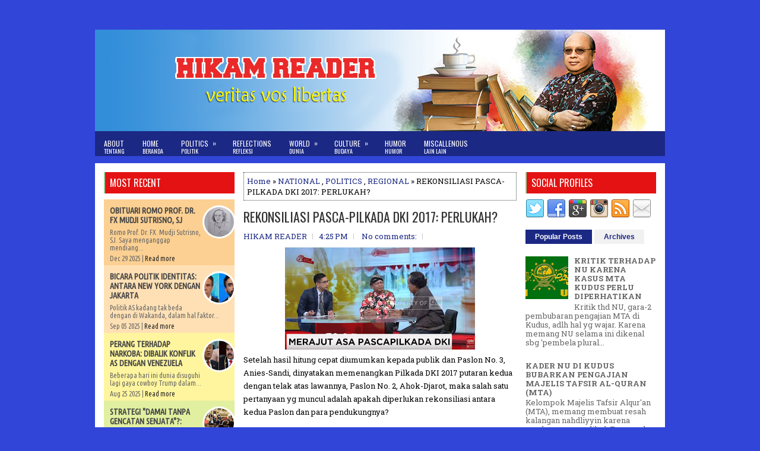

--- FILE ---
content_type: text/javascript; charset=UTF-8
request_url: http://www.hikamreader.com/feeds/posts/summary/-/POLITICS?alt=json-in-script&orderby=updated&start-index=392&max-results=4&callback=showRelatedPost
body_size: 2978
content:
// API callback
showRelatedPost({"version":"1.0","encoding":"UTF-8","feed":{"xmlns":"http://www.w3.org/2005/Atom","xmlns$openSearch":"http://a9.com/-/spec/opensearchrss/1.0/","xmlns$blogger":"http://schemas.google.com/blogger/2008","xmlns$georss":"http://www.georss.org/georss","xmlns$gd":"http://schemas.google.com/g/2005","xmlns$thr":"http://purl.org/syndication/thread/1.0","id":{"$t":"tag:blogger.com,1999:blog-3599422490025839175"},"updated":{"$t":"2025-12-29T20:46:46.552+07:00"},"category":[{"term":"POLITICS"},{"term":"NATIONAL"},{"term":"CULTURE"},{"term":"RELIGION"},{"term":"SECURITY"},{"term":"REFLECTIONS"},{"term":"MISCALLENOUS"},{"term":"WORLD"},{"term":"REGIONAL"},{"term":"GLOBALPOLITICS"},{"term":"HUMOR"},{"term":"GLOBALSECURITY"},{"term":"SCIENCE"},{"term":"ART"}],"title":{"type":"text","$t":"HIKAM READER"},"subtitle":{"type":"html","$t":""},"link":[{"rel":"http://schemas.google.com/g/2005#feed","type":"application/atom+xml","href":"http:\/\/www.hikamreader.com\/feeds\/posts\/summary"},{"rel":"self","type":"application/atom+xml","href":"http:\/\/www.blogger.com\/feeds\/3599422490025839175\/posts\/summary\/-\/POLITICS?alt=json-in-script\u0026start-index=392\u0026max-results=4\u0026orderby=updated"},{"rel":"alternate","type":"text/html","href":"http:\/\/www.hikamreader.com\/search\/label\/POLITICS"},{"rel":"hub","href":"http://pubsubhubbub.appspot.com/"},{"rel":"previous","type":"application/atom+xml","href":"http:\/\/www.blogger.com\/feeds\/3599422490025839175\/posts\/summary\/-\/POLITICS\/-\/POLITICS?alt=json-in-script\u0026start-index=388\u0026max-results=4\u0026orderby=updated"},{"rel":"next","type":"application/atom+xml","href":"http:\/\/www.blogger.com\/feeds\/3599422490025839175\/posts\/summary\/-\/POLITICS\/-\/POLITICS?alt=json-in-script\u0026start-index=396\u0026max-results=4\u0026orderby=updated"}],"author":[{"name":{"$t":" HIKAM READER"},"uri":{"$t":"http:\/\/www.blogger.com\/profile\/05416688399849834020"},"email":{"$t":"noreply@blogger.com"},"gd$image":{"rel":"http://schemas.google.com/g/2005#thumbnail","width":"31","height":"32","src":"\/\/blogger.googleusercontent.com\/img\/b\/R29vZ2xl\/AVvXsEghyGETDxmgTKeJxJ1a_BMFd1bCQm-NHKrXIdd7vPC-ImC6f0u8dRot5q-2Us_24e5RQycoq5Qx7uq1f9MeUwlrDYqckQkIsXn9Q5FACpi1B0XgsSmC1wsqorT3FD43vQ4\/s105\/profile.jpg"}}],"generator":{"version":"7.00","uri":"http://www.blogger.com","$t":"Blogger"},"openSearch$totalResults":{"$t":"576"},"openSearch$startIndex":{"$t":"392"},"openSearch$itemsPerPage":{"$t":"4"},"entry":[{"id":{"$t":"tag:blogger.com,1999:blog-3599422490025839175.post-5903209242455894054"},"published":{"$t":"2016-09-19T12:34:00.002+07:00"},"updated":{"$t":"2017-04-30T11:47:43.600+07:00"},"category":[{"scheme":"http://www.blogger.com/atom/ns#","term":"GLOBALSECURITY"},{"scheme":"http://www.blogger.com/atom/ns#","term":"NATIONAL"},{"scheme":"http://www.blogger.com/atom/ns#","term":"POLITICS"},{"scheme":"http://www.blogger.com/atom/ns#","term":"SECURITY"}],"title":{"type":"text","$t":"DPD HARUS BERSYUKUR DAN MAU INTROSPEKSI"},"summary":{"type":"text","$t":"\n\n\nTerjaringnya Ketua Dewan Perwakilan Daerah (DPD-RI), Irman Gusman (IG) dalam operasi tangkap tangan (OTT) yg dilakukan KPK mengajak kita sebagai warganegara yang bertanggungjawab untuk melakukan perenungan dan pembelajaran mengenai masalah korupsi di negeri ini. Peristiwa ini kembali menggugah alam kesadaran kita bahwa tindak pidana korupsi masih merajalela dan. yang sangat penting utk dicatat"},"link":[{"rel":"replies","type":"application/atom+xml","href":"http:\/\/www.hikamreader.com\/feeds\/5903209242455894054\/comments\/default","title":"Post Comments"},{"rel":"replies","type":"text/html","href":"http:\/\/www.hikamreader.com\/2016\/09\/dpd-harus-bersyukur-dan-mau-introspeksi.html#comment-form","title":"0 Comments"},{"rel":"edit","type":"application/atom+xml","href":"http:\/\/www.blogger.com\/feeds\/3599422490025839175\/posts\/default\/5903209242455894054"},{"rel":"self","type":"application/atom+xml","href":"http:\/\/www.blogger.com\/feeds\/3599422490025839175\/posts\/default\/5903209242455894054"},{"rel":"alternate","type":"text/html","href":"http:\/\/www.hikamreader.com\/2016\/09\/dpd-harus-bersyukur-dan-mau-introspeksi.html","title":"DPD HARUS BERSYUKUR DAN MAU INTROSPEKSI"}],"author":[{"name":{"$t":" HIKAM READER"},"uri":{"$t":"http:\/\/www.blogger.com\/profile\/05416688399849834020"},"email":{"$t":"noreply@blogger.com"},"gd$image":{"rel":"http://schemas.google.com/g/2005#thumbnail","width":"31","height":"32","src":"\/\/blogger.googleusercontent.com\/img\/b\/R29vZ2xl\/AVvXsEghyGETDxmgTKeJxJ1a_BMFd1bCQm-NHKrXIdd7vPC-ImC6f0u8dRot5q-2Us_24e5RQycoq5Qx7uq1f9MeUwlrDYqckQkIsXn9Q5FACpi1B0XgsSmC1wsqorT3FD43vQ4\/s105\/profile.jpg"}}],"media$thumbnail":{"xmlns$media":"http://search.yahoo.com/mrss/","url":"https:\/\/blogger.googleusercontent.com\/img\/b\/R29vZ2xl\/AVvXsEhQccpvb2XJjwIR20_acMCH25ptYEt52qkQrWFly5FNGEfodOAgF5r74mUUYjJ0iyxX9b03zs16pOuhW0_Iz0Ts34ISRJY0YFtvaDIz0facQNME0wV-aH2OEbKySG8ZW2z07XQ7pABisbA\/s72-c\/irman-gusman-1.jpg","height":"72","width":"72"},"thr$total":{"$t":"0"}},{"id":{"$t":"tag:blogger.com,1999:blog-3599422490025839175.post-5400410323288985294"},"published":{"$t":"2016-04-04T06:05:00.000+07:00"},"updated":{"$t":"2017-04-30T11:47:43.597+07:00"},"category":[{"scheme":"http://www.blogger.com/atom/ns#","term":"NATIONAL"},{"scheme":"http://www.blogger.com/atom/ns#","term":"POLITICS"}],"title":{"type":"text","$t":"KONGKALIKONG PENGUSAHA-POLITISI DAN KEBIJAKAN TATARUANG"},"summary":{"type":"text","$t":"\n\n\n\nSebenarnya soal tipikor yg bersumber pd kongkalikong antara pengusaha dan politisi adalah suatu berita yang tidak luar biasa. Jika anda penggemar film seri Korea atau Hollywood atau bahkan film India, tema seperti itu sangat mudah ditemukan. Dan sejujurnya saja, soal kerjasama antara elite pengusaha dan elite politisi yg disebut oligarki itu sudah menjadi wacana bahkan dalam kitab-kitab "},"link":[{"rel":"replies","type":"application/atom+xml","href":"http:\/\/www.hikamreader.com\/feeds\/5400410323288985294\/comments\/default","title":"Post Comments"},{"rel":"replies","type":"text/html","href":"http:\/\/www.hikamreader.com\/2016\/04\/kongkalikong-pengusaha-politisi-dan.html#comment-form","title":"0 Comments"},{"rel":"edit","type":"application/atom+xml","href":"http:\/\/www.blogger.com\/feeds\/3599422490025839175\/posts\/default\/5400410323288985294"},{"rel":"self","type":"application/atom+xml","href":"http:\/\/www.blogger.com\/feeds\/3599422490025839175\/posts\/default\/5400410323288985294"},{"rel":"alternate","type":"text/html","href":"http:\/\/www.hikamreader.com\/2016\/04\/kongkalikong-pengusaha-politisi-dan.html","title":"KONGKALIKONG PENGUSAHA-POLITISI DAN KEBIJAKAN TATARUANG"}],"author":[{"name":{"$t":" HIKAM READER"},"uri":{"$t":"http:\/\/www.blogger.com\/profile\/05416688399849834020"},"email":{"$t":"noreply@blogger.com"},"gd$image":{"rel":"http://schemas.google.com/g/2005#thumbnail","width":"31","height":"32","src":"\/\/blogger.googleusercontent.com\/img\/b\/R29vZ2xl\/AVvXsEghyGETDxmgTKeJxJ1a_BMFd1bCQm-NHKrXIdd7vPC-ImC6f0u8dRot5q-2Us_24e5RQycoq5Qx7uq1f9MeUwlrDYqckQkIsXn9Q5FACpi1B0XgsSmC1wsqorT3FD43vQ4\/s105\/profile.jpg"}}],"thr$total":{"$t":"0"}},{"id":{"$t":"tag:blogger.com,1999:blog-3599422490025839175.post-533093501251773122"},"published":{"$t":"2016-02-19T12:57:00.002+07:00"},"updated":{"$t":"2017-04-30T11:47:43.594+07:00"},"category":[{"scheme":"http://www.blogger.com/atom/ns#","term":"GLOBALSECURITY"},{"scheme":"http://www.blogger.com/atom/ns#","term":"NATIONAL"},{"scheme":"http://www.blogger.com/atom/ns#","term":"POLITICS"},{"scheme":"http://www.blogger.com/atom/ns#","term":"SECURITY"}],"title":{"type":"text","$t":"PDIP MENINGGALKAN, PKS BERPIHAK PADA SEJARAH"},"summary":{"type":"text","$t":"\n\n\n\nSebagai parpol yang berkuasa dan yang selalu tampil dengan Soekarnoisme, lumrahnya PDIP akan selalu arif dan mampu membaca gerak sejarah. Bagaimanapun, adalah Bung Karno (BK) sendiri yang lantang mengingatkan rakyat Indonesia agar \"Jangan Sekali-2 Meninggalkan Sejarah\" yang disingkat dengan JASMERAH. Namun peringatan itu tampaknya tidak diikuti secara konsistan oleh PDIP yg mengklaim sebagai "},"link":[{"rel":"replies","type":"application/atom+xml","href":"http:\/\/www.hikamreader.com\/feeds\/533093501251773122\/comments\/default","title":"Post Comments"},{"rel":"replies","type":"text/html","href":"http:\/\/www.hikamreader.com\/2016\/02\/pdip-meninggalkan-pks-berpihak-pada.html#comment-form","title":"0 Comments"},{"rel":"edit","type":"application/atom+xml","href":"http:\/\/www.blogger.com\/feeds\/3599422490025839175\/posts\/default\/533093501251773122"},{"rel":"self","type":"application/atom+xml","href":"http:\/\/www.blogger.com\/feeds\/3599422490025839175\/posts\/default\/533093501251773122"},{"rel":"alternate","type":"text/html","href":"http:\/\/www.hikamreader.com\/2016\/02\/pdip-meninggalkan-pks-berpihak-pada.html","title":"PDIP MENINGGALKAN, PKS BERPIHAK PADA SEJARAH"}],"author":[{"name":{"$t":" HIKAM READER"},"uri":{"$t":"http:\/\/www.blogger.com\/profile\/05416688399849834020"},"email":{"$t":"noreply@blogger.com"},"gd$image":{"rel":"http://schemas.google.com/g/2005#thumbnail","width":"31","height":"32","src":"\/\/blogger.googleusercontent.com\/img\/b\/R29vZ2xl\/AVvXsEghyGETDxmgTKeJxJ1a_BMFd1bCQm-NHKrXIdd7vPC-ImC6f0u8dRot5q-2Us_24e5RQycoq5Qx7uq1f9MeUwlrDYqckQkIsXn9Q5FACpi1B0XgsSmC1wsqorT3FD43vQ4\/s105\/profile.jpg"}}],"thr$total":{"$t":"0"}},{"id":{"$t":"tag:blogger.com,1999:blog-3599422490025839175.post-5089537337400732521"},"published":{"$t":"2016-05-10T21:13:00.000+07:00"},"updated":{"$t":"2017-04-30T11:47:43.591+07:00"},"category":[{"scheme":"http://www.blogger.com/atom/ns#","term":"CULTURE"},{"scheme":"http://www.blogger.com/atom/ns#","term":"GLOBALSECURITY"},{"scheme":"http://www.blogger.com/atom/ns#","term":"NATIONAL"},{"scheme":"http://www.blogger.com/atom/ns#","term":"POLITICS"},{"scheme":"http://www.blogger.com/atom/ns#","term":"SECURITY"}],"title":{"type":"text","$t":"DEMONSTRASI HMI DI KPK DAN EROSI KEADABAN PUBLIK"},"summary":{"type":"text","$t":"\n\n\n\n\n\nSungguh memalukan dan memprihatinkan sikap para anggota organisasi Himpunan Mahasiswa Islam (HMI) saat melakukan demonstrasi di KPK, memprotes salah seorang pimpinan KPN, Saut Situmorang (SS), yang dituding menghina dan mencemarkan nama baik ormas tsb. Demo dan protes memang merupakan hak politik warganegara, termasuk para mahasiswa dan organisasi kemahasiswaan seperti HMI. Namun melakukan "},"link":[{"rel":"replies","type":"application/atom+xml","href":"http:\/\/www.hikamreader.com\/feeds\/5089537337400732521\/comments\/default","title":"Post Comments"},{"rel":"replies","type":"text/html","href":"http:\/\/www.hikamreader.com\/2016\/05\/demonstrasi-hmi-di-kpk-dan-erosi.html#comment-form","title":"0 Comments"},{"rel":"edit","type":"application/atom+xml","href":"http:\/\/www.blogger.com\/feeds\/3599422490025839175\/posts\/default\/5089537337400732521"},{"rel":"self","type":"application/atom+xml","href":"http:\/\/www.blogger.com\/feeds\/3599422490025839175\/posts\/default\/5089537337400732521"},{"rel":"alternate","type":"text/html","href":"http:\/\/www.hikamreader.com\/2016\/05\/demonstrasi-hmi-di-kpk-dan-erosi.html","title":"DEMONSTRASI HMI DI KPK DAN EROSI KEADABAN PUBLIK"}],"author":[{"name":{"$t":" HIKAM READER"},"uri":{"$t":"http:\/\/www.blogger.com\/profile\/05416688399849834020"},"email":{"$t":"noreply@blogger.com"},"gd$image":{"rel":"http://schemas.google.com/g/2005#thumbnail","width":"31","height":"32","src":"\/\/blogger.googleusercontent.com\/img\/b\/R29vZ2xl\/AVvXsEghyGETDxmgTKeJxJ1a_BMFd1bCQm-NHKrXIdd7vPC-ImC6f0u8dRot5q-2Us_24e5RQycoq5Qx7uq1f9MeUwlrDYqckQkIsXn9Q5FACpi1B0XgsSmC1wsqorT3FD43vQ4\/s105\/profile.jpg"}}],"media$thumbnail":{"xmlns$media":"http://search.yahoo.com/mrss/","url":"https:\/\/blogger.googleusercontent.com\/img\/b\/R29vZ2xl\/AVvXsEjuG4grdkyviiniwwQCl7HqPBoXgrFViuHyXrkhKPT_ezevdQrbwyGC-TubOA-2h2nO6Tkc8JnSlWlciPqh_-NYF76fldTtHpLHwsF0mIrf4AAHlDAVqMk2DyXDO0YmCToLGKX82SMcYpc\/s72-c\/demo-hmi-kpk-2016.jpg","height":"72","width":"72"},"thr$total":{"$t":"0"}}]}});

--- FILE ---
content_type: text/javascript; charset=UTF-8
request_url: http://www.hikamreader.com/feeds/posts/summary/-/POLITICS?alt=json-in-script&orderby=updated&max-results=0&callback=randomRelatedIndex
body_size: 990
content:
// API callback
randomRelatedIndex({"version":"1.0","encoding":"UTF-8","feed":{"xmlns":"http://www.w3.org/2005/Atom","xmlns$openSearch":"http://a9.com/-/spec/opensearchrss/1.0/","xmlns$blogger":"http://schemas.google.com/blogger/2008","xmlns$georss":"http://www.georss.org/georss","xmlns$gd":"http://schemas.google.com/g/2005","xmlns$thr":"http://purl.org/syndication/thread/1.0","id":{"$t":"tag:blogger.com,1999:blog-3599422490025839175"},"updated":{"$t":"2025-12-29T20:46:46.552+07:00"},"category":[{"term":"POLITICS"},{"term":"NATIONAL"},{"term":"CULTURE"},{"term":"RELIGION"},{"term":"SECURITY"},{"term":"REFLECTIONS"},{"term":"MISCALLENOUS"},{"term":"WORLD"},{"term":"REGIONAL"},{"term":"GLOBALPOLITICS"},{"term":"HUMOR"},{"term":"GLOBALSECURITY"},{"term":"SCIENCE"},{"term":"ART"}],"title":{"type":"text","$t":"HIKAM READER"},"subtitle":{"type":"html","$t":""},"link":[{"rel":"http://schemas.google.com/g/2005#feed","type":"application/atom+xml","href":"http:\/\/www.hikamreader.com\/feeds\/posts\/summary"},{"rel":"self","type":"application/atom+xml","href":"http:\/\/www.blogger.com\/feeds\/3599422490025839175\/posts\/summary\/-\/POLITICS?alt=json-in-script\u0026max-results=0\u0026orderby=updated"},{"rel":"alternate","type":"text/html","href":"http:\/\/www.hikamreader.com\/search\/label\/POLITICS"},{"rel":"hub","href":"http://pubsubhubbub.appspot.com/"}],"author":[{"name":{"$t":" HIKAM READER"},"uri":{"$t":"http:\/\/www.blogger.com\/profile\/05416688399849834020"},"email":{"$t":"noreply@blogger.com"},"gd$image":{"rel":"http://schemas.google.com/g/2005#thumbnail","width":"31","height":"32","src":"\/\/blogger.googleusercontent.com\/img\/b\/R29vZ2xl\/AVvXsEghyGETDxmgTKeJxJ1a_BMFd1bCQm-NHKrXIdd7vPC-ImC6f0u8dRot5q-2Us_24e5RQycoq5Qx7uq1f9MeUwlrDYqckQkIsXn9Q5FACpi1B0XgsSmC1wsqorT3FD43vQ4\/s105\/profile.jpg"}}],"generator":{"version":"7.00","uri":"http://www.blogger.com","$t":"Blogger"},"openSearch$totalResults":{"$t":"576"},"openSearch$startIndex":{"$t":"1"},"openSearch$itemsPerPage":{"$t":"0"}}});